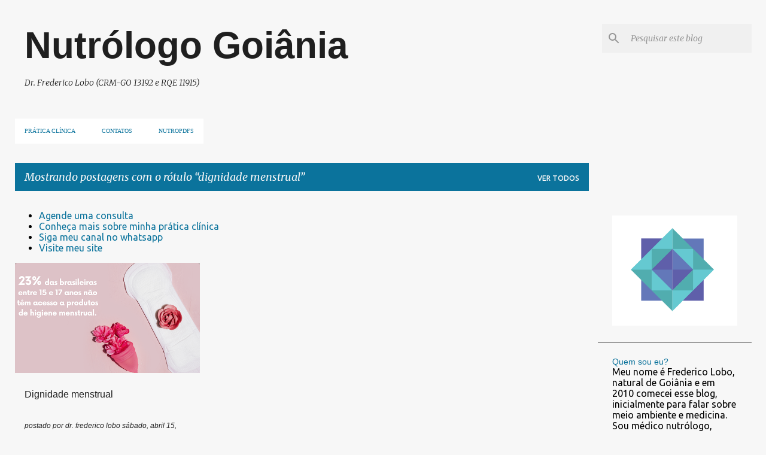

--- FILE ---
content_type: text/html; charset=UTF-8
request_url: https://www.ecologiamedica.net/b/stats?style=BLACK_TRANSPARENT&timeRange=ALL_TIME&token=APq4FmCbPJJ83AEjBmPMgbLRY1-QsJ5v-oXPFrp0nG0m1tjR-BIs_GFCBC-CJWsSOPc8EF-gzw2T6RonDfKiyDmCSWN3qvRaJQ
body_size: 42
content:
{"total":10463397,"sparklineOptions":{"backgroundColor":{"fillOpacity":0.1,"fill":"#000000"},"series":[{"areaOpacity":0.3,"color":"#202020"}]},"sparklineData":[[0,30],[1,29],[2,25],[3,22],[4,16],[5,22],[6,25],[7,24],[8,22],[9,23],[10,26],[11,23],[12,24],[13,22],[14,24],[15,23],[16,23],[17,30],[18,57],[19,41],[20,35],[21,29],[22,41],[23,36],[24,26],[25,67],[26,53],[27,100],[28,62],[29,32]],"nextTickMs":49315}